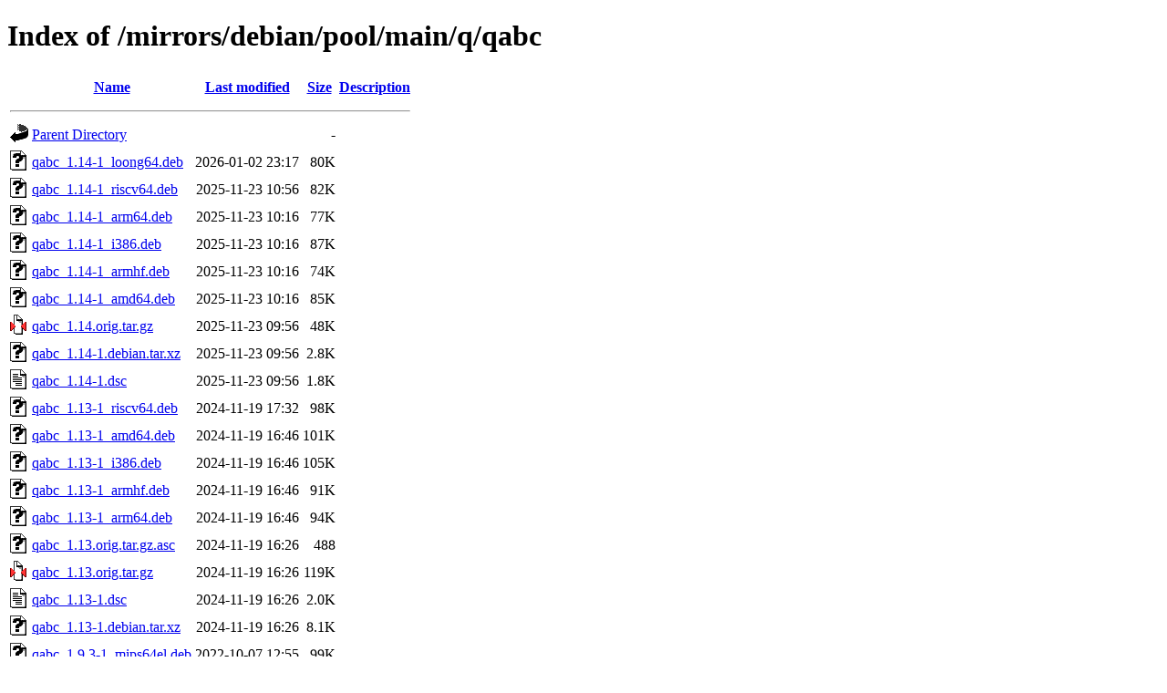

--- FILE ---
content_type: text/html;charset=UTF-8
request_url: https://ftp.zcu.cz/mirrors/debian/pool/main/q/qabc/?C=M;O=D
body_size: 681
content:
<!DOCTYPE HTML PUBLIC "-//W3C//DTD HTML 4.01//EN" "http://www.w3.org/TR/html4/strict.dtd">
<html>
 <head>
  <title>Index of /mirrors/debian/pool/main/q/qabc</title>
 </head>
 <body>
<h1>Index of /mirrors/debian/pool/main/q/qabc</h1>
  <table>
   <tr><th valign="top"><img src="/icons/blank.gif" alt="[ICO]"></th><th><a href="?C=N;O=A">Name</a></th><th><a href="?C=M;O=A">Last modified</a></th><th><a href="?C=S;O=A">Size</a></th><th><a href="?C=D;O=A">Description</a></th></tr>
   <tr><th colspan="5"><hr></th></tr>
<tr><td valign="top"><img src="/icons/back.gif" alt="[PARENTDIR]"></td><td><a href="/mirrors/debian/pool/main/q/">Parent Directory</a></td><td>&nbsp;</td><td align="right">  - </td><td>&nbsp;</td></tr>
<tr><td valign="top"><img src="/icons/unknown.gif" alt="[   ]"></td><td><a href="qabc_1.14-1_loong64.deb">qabc_1.14-1_loong64.deb</a></td><td align="right">2026-01-02 23:17  </td><td align="right"> 80K</td><td>&nbsp;</td></tr>
<tr><td valign="top"><img src="/icons/unknown.gif" alt="[   ]"></td><td><a href="qabc_1.14-1_riscv64.deb">qabc_1.14-1_riscv64.deb</a></td><td align="right">2025-11-23 10:56  </td><td align="right"> 82K</td><td>&nbsp;</td></tr>
<tr><td valign="top"><img src="/icons/unknown.gif" alt="[   ]"></td><td><a href="qabc_1.14-1_arm64.deb">qabc_1.14-1_arm64.deb</a></td><td align="right">2025-11-23 10:16  </td><td align="right"> 77K</td><td>&nbsp;</td></tr>
<tr><td valign="top"><img src="/icons/unknown.gif" alt="[   ]"></td><td><a href="qabc_1.14-1_i386.deb">qabc_1.14-1_i386.deb</a></td><td align="right">2025-11-23 10:16  </td><td align="right"> 87K</td><td>&nbsp;</td></tr>
<tr><td valign="top"><img src="/icons/unknown.gif" alt="[   ]"></td><td><a href="qabc_1.14-1_armhf.deb">qabc_1.14-1_armhf.deb</a></td><td align="right">2025-11-23 10:16  </td><td align="right"> 74K</td><td>&nbsp;</td></tr>
<tr><td valign="top"><img src="/icons/unknown.gif" alt="[   ]"></td><td><a href="qabc_1.14-1_amd64.deb">qabc_1.14-1_amd64.deb</a></td><td align="right">2025-11-23 10:16  </td><td align="right"> 85K</td><td>&nbsp;</td></tr>
<tr><td valign="top"><img src="/icons/compressed.gif" alt="[   ]"></td><td><a href="qabc_1.14.orig.tar.gz">qabc_1.14.orig.tar.gz</a></td><td align="right">2025-11-23 09:56  </td><td align="right"> 48K</td><td>&nbsp;</td></tr>
<tr><td valign="top"><img src="/icons/unknown.gif" alt="[   ]"></td><td><a href="qabc_1.14-1.debian.tar.xz">qabc_1.14-1.debian.tar.xz</a></td><td align="right">2025-11-23 09:56  </td><td align="right">2.8K</td><td>&nbsp;</td></tr>
<tr><td valign="top"><img src="/icons/text.gif" alt="[TXT]"></td><td><a href="qabc_1.14-1.dsc">qabc_1.14-1.dsc</a></td><td align="right">2025-11-23 09:56  </td><td align="right">1.8K</td><td>&nbsp;</td></tr>
<tr><td valign="top"><img src="/icons/unknown.gif" alt="[   ]"></td><td><a href="qabc_1.13-1_riscv64.deb">qabc_1.13-1_riscv64.deb</a></td><td align="right">2024-11-19 17:32  </td><td align="right"> 98K</td><td>&nbsp;</td></tr>
<tr><td valign="top"><img src="/icons/unknown.gif" alt="[   ]"></td><td><a href="qabc_1.13-1_amd64.deb">qabc_1.13-1_amd64.deb</a></td><td align="right">2024-11-19 16:46  </td><td align="right">101K</td><td>&nbsp;</td></tr>
<tr><td valign="top"><img src="/icons/unknown.gif" alt="[   ]"></td><td><a href="qabc_1.13-1_i386.deb">qabc_1.13-1_i386.deb</a></td><td align="right">2024-11-19 16:46  </td><td align="right">105K</td><td>&nbsp;</td></tr>
<tr><td valign="top"><img src="/icons/unknown.gif" alt="[   ]"></td><td><a href="qabc_1.13-1_armhf.deb">qabc_1.13-1_armhf.deb</a></td><td align="right">2024-11-19 16:46  </td><td align="right"> 91K</td><td>&nbsp;</td></tr>
<tr><td valign="top"><img src="/icons/unknown.gif" alt="[   ]"></td><td><a href="qabc_1.13-1_arm64.deb">qabc_1.13-1_arm64.deb</a></td><td align="right">2024-11-19 16:46  </td><td align="right"> 94K</td><td>&nbsp;</td></tr>
<tr><td valign="top"><img src="/icons/unknown.gif" alt="[   ]"></td><td><a href="qabc_1.13.orig.tar.gz.asc">qabc_1.13.orig.tar.gz.asc</a></td><td align="right">2024-11-19 16:26  </td><td align="right">488 </td><td>&nbsp;</td></tr>
<tr><td valign="top"><img src="/icons/compressed.gif" alt="[   ]"></td><td><a href="qabc_1.13.orig.tar.gz">qabc_1.13.orig.tar.gz</a></td><td align="right">2024-11-19 16:26  </td><td align="right">119K</td><td>&nbsp;</td></tr>
<tr><td valign="top"><img src="/icons/text.gif" alt="[TXT]"></td><td><a href="qabc_1.13-1.dsc">qabc_1.13-1.dsc</a></td><td align="right">2024-11-19 16:26  </td><td align="right">2.0K</td><td>&nbsp;</td></tr>
<tr><td valign="top"><img src="/icons/unknown.gif" alt="[   ]"></td><td><a href="qabc_1.13-1.debian.tar.xz">qabc_1.13-1.debian.tar.xz</a></td><td align="right">2024-11-19 16:26  </td><td align="right">8.1K</td><td>&nbsp;</td></tr>
<tr><td valign="top"><img src="/icons/unknown.gif" alt="[   ]"></td><td><a href="qabc_1.9.3-1_mips64el.deb">qabc_1.9.3-1_mips64el.deb</a></td><td align="right">2022-10-07 12:55  </td><td align="right"> 99K</td><td>&nbsp;</td></tr>
<tr><td valign="top"><img src="/icons/unknown.gif" alt="[   ]"></td><td><a href="qabc_1.9.3-1_armhf.deb">qabc_1.9.3-1_armhf.deb</a></td><td align="right">2022-10-07 12:40  </td><td align="right"> 89K</td><td>&nbsp;</td></tr>
<tr><td valign="top"><img src="/icons/unknown.gif" alt="[   ]"></td><td><a href="qabc_1.9.3-1_arm64.deb">qabc_1.9.3-1_arm64.deb</a></td><td align="right">2022-10-07 12:40  </td><td align="right"> 94K</td><td>&nbsp;</td></tr>
<tr><td valign="top"><img src="/icons/unknown.gif" alt="[   ]"></td><td><a href="qabc_1.9.3-1_amd64.deb">qabc_1.9.3-1_amd64.deb</a></td><td align="right">2022-10-07 12:40  </td><td align="right"> 98K</td><td>&nbsp;</td></tr>
<tr><td valign="top"><img src="/icons/unknown.gif" alt="[   ]"></td><td><a href="qabc_1.9.3-1_i386.deb">qabc_1.9.3-1_i386.deb</a></td><td align="right">2022-10-07 12:35  </td><td align="right">103K</td><td>&nbsp;</td></tr>
<tr><td valign="top"><img src="/icons/unknown.gif" alt="[   ]"></td><td><a href="qabc_1.9.3.orig.tar.gz.asc">qabc_1.9.3.orig.tar.gz.asc</a></td><td align="right">2022-10-07 12:09  </td><td align="right">488 </td><td>&nbsp;</td></tr>
<tr><td valign="top"><img src="/icons/compressed.gif" alt="[   ]"></td><td><a href="qabc_1.9.3.orig.tar.gz">qabc_1.9.3.orig.tar.gz</a></td><td align="right">2022-10-07 12:09  </td><td align="right">119K</td><td>&nbsp;</td></tr>
<tr><td valign="top"><img src="/icons/text.gif" alt="[TXT]"></td><td><a href="qabc_1.9.3-1.dsc">qabc_1.9.3-1.dsc</a></td><td align="right">2022-10-07 12:09  </td><td align="right">2.0K</td><td>&nbsp;</td></tr>
<tr><td valign="top"><img src="/icons/unknown.gif" alt="[   ]"></td><td><a href="qabc_1.9.3-1.debian.tar.xz">qabc_1.9.3-1.debian.tar.xz</a></td><td align="right">2022-10-07 12:09  </td><td align="right">7.5K</td><td>&nbsp;</td></tr>
   <tr><th colspan="5"><hr></th></tr>
</table>
<address>Apache/2.4.66 (Debian) Server at ftp.zcu.cz Port 443</address>
</body></html>
